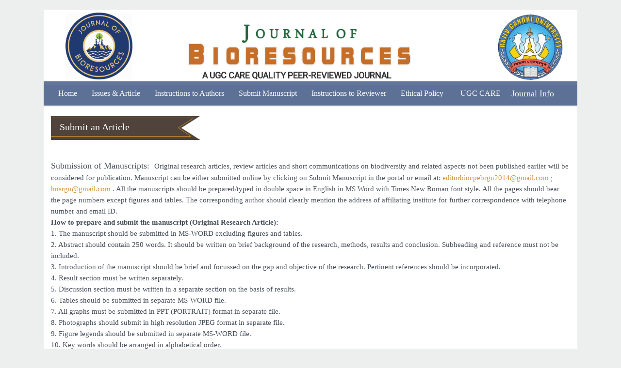

--- FILE ---
content_type: text/html
request_url: http://jbr.rgu.ac.in/submit-article.html
body_size: 3551
content:
<!DOCTYPE html>
<html lang="en">

<head>

    <meta charset="utf-8">
    <meta http-equiv="X-UA-Compatible" content="IE=edge">
    <meta name="viewport" content="width=device-width, initial-scale=1">
    <meta name="description" content="">
    <meta name="author" content="">

    <title>Journal</title>

    <!-- Bootstrap Core CSS -->
    <link href="vendor/bootstrap/css/bootstrap.min.css" rel="stylesheet">

    <!-- Custom Fonts -->
    <link href="vendor/font-awesome/css/font-awesome.min.css" rel="stylesheet" type="text/css">
    <link href="https://fonts.googleapis.com/css?family=Montserrat:400,700" rel="stylesheet" type="text/css">
    <link href='https://fonts.googleapis.com/css?family=Kaushan+Script' rel='stylesheet' type='text/css'>
    <link href='https://fonts.googleapis.com/css?family=Droid+Serif:400,700,400italic,700italic' rel='stylesheet' type='text/css'>
    <link href='https://fonts.googleapis.com/css?family=Roboto+Slab:400,100,300,700' rel='stylesheet' type='text/css'>
	<link href="https://fonts.googleapis.com/icon?family=Material+Icons" rel="stylesheet">
	<link href="https://fonts.googleapis.com/css?family=Source+Sans+Pro" rel="stylesheet">

    <!-- Theme CSS -->
    <link href="css/journal.css" rel="stylesheet">


</head>

<body id="page-top" class="index">
<!--mobile --->

		<div class="col-md-3 visible-xs">

			<a class="navbar-brand page-scroll" href="index.html"><img src="img/logo.png" class="img-responsive" style="height:63px; margin-top:-25px"></a>

		</div>
		
		<div class="col-md-7 visible-xs">

			<img src="img/j-b.png" class="img-responsive" style="height:27px; position:relative; left:7px; top:6px">
			<p><h4 style="margin-left:29px">A UGC CARE QUALITY PEER-REVIEWED JOURNAL</h4></p>
					
		</div>
		
		
		<div class="col-md-2 visible-xs" style="text-align:right">
			<img src="img/RGU logo.png" style="height: 63px; position:relative; bottom:38px">
		</div>
		
<!--mobile --->	
	
	
	
	<div class="col-md-12 hidden-xs" style="height:122px">

	<div class="container">
	<div class="col-md-3 hidden-xs">
		<a class="navbar-brand page-scroll" href="index.html"><img src="img/logo.png" class="img-responsive" style="height:138px; margin-top:-9px"></a>
	</div>
	
	

	<div class="col-md-7 hidden-xs">
			<p><img src="img/j-b.png" class="img-responsive" style="height:86px; margin-top: 30px; margin-left: 0;"></p>
			<p><h4 style="margin-left:29px">A UGC CARE QUALITY PEER-REVIEWED JOURNAL</h4></p>
	</div>

	<div class="col-md-2 hidden-xs" style="text-align:right">
		<img src="img/RGU logo.png" style="height: 138px; margin-top: 10px;">
	</div>
	
	

	</div>

	</div>
	
	
	<div class="col-md-12 visible-xs" style="height:52px">

	<div class="container">
	<div class="col-md-3 hidden-xs">

		<a class="navbar-brand page-scroll" href="index.html">
			<img src="img/logo.png" class="img-responsive" style="height:138px; margin-top:-9px">
		</a>

	</div>
	
	

	<div class="col-md-7 hidden-xs">

					<p><img src="img/j-b.png" class="img-responsive" style="height:86px; margin-top: 30px; margin-left: 0;"></p>
					<p><h4 style="margin-left:29px">A UGC CARE QUALITY PEER-REVIEWED JOURNAL</h4></p>
					
	</div>
	
	


	<div class="col-md-2 hidden-xs" style="text-align:right">
		<img src="img/RGU logo.png" style="height: 138px; margin-top: 10px;">
	</div>
	
	

	</div>

	</div>

    <!-- Navigation -->
	
    <nav id="mainNav" class="navbar navbar-default navbar-custom navbar-fixed-top" style="margin-top:160px; position:absolute">
	<div style="padding-top:8px" class="hidden-xs"></div>
        <div class="container" style="background: #203A71; position:relative; top:0px">
            <!-- Brand and toggle get grouped for better mobile display -->
            <div class="navbar-header page-scroll">
                <button type="button" class="navbar-toggle" data-toggle="collapse" data-target="#bs-example-navbar-collapse-1">
                    <span class="sr-only">Toggle navigation</span> Menu <i class="fa fa-bars"></i>
                </button>
                <!-- <a class="navbar-brand page-scroll" href="#page-top"><img src="img/logo.png" class="img-responsive" style="height:110px; margin-top:-34px"></a> -->
            </div>

            <!-- Collect the nav links, forms, and other content for toggling -->
            <div class="collapse navbar-collapse" id="bs-example-navbar-collapse-1" style="float:left">
                <ul class="nav navbar-nav navbar-right">
                    <li class="hidden">
                        <a href="#page-top"></a>
                    </li>
					
					<li>
                        <a class="page-scroll" href="index.html" style="padding-right: 15px">Home</a>
                    </li>
                    <li>
                        <a class="page-scroll" href="issue-list.html" style="padding-right: 15px">Issues & Article</a>
                    </li>
                    <li>
                        <a class="page-scroll" href="guidelines-for-authors.html" style="padding-right: 15px">Instructions to Authors</a>
                    </li>
                    <li>
                        <a class="page-scroll" href="submit-article.html" style="padding-right: 15px">Submit Manuscript</a>
                    </li>
					
					<li>
                        <a class="page-scroll" href="instruction_for_reviewer.html" style="padding-right: 15px">Instructions to Reviewer</a>
                    </li>
					
					<li>
                        <a class="page-scroll" href="ethical_policy.html" style="padding-right: 20px">Ethical Policy</a>
                    </li>
					
				
					
					<span class="dropdown">
					  <span class=" dropdown-toggle" id="dropdownMenuButton" data-toggle="dropdown" aria-haspopup="true" aria-expanded="false" style="position:relative; top:15px; color: #fff">
						<a class="page-scroll" style="padding-right:15px; color:#fff; font-family:Arabic Typesetting">Journal Info</a>
					  </span>
				<span class="dropdown-menu" aria-labelledby="dropdownMenuButton" style="background:#63759C; top:279%; right:-82px; border-radius:0">
						<li><a href="about_the_journal.html">About the Journal</a></li>
						<li><a href="board_of_reviewing_editors.html">Board of Reviewing Editors</a></li>
						<li><a href="editorial_board1.html">Editorial Board</a></li>
						<li><a href="ugc-care.html">UGC-CARE Quality Journal</a></li>
						<li><a href="cover-page.html">Cover Page</a></li>
				</span>
				</span>
				
				<li>
                        <a class="page-scroll" href="ugc-care.html" style="padding-right: 20px">UGC CARE</a>
                    </li>
					
					
					
                    <!-- <li> -->
                        <!-- <a class="page-scroll" href="journal-info.html" style="padding-right:15px">Journal Info</a> -->
                    <!-- </li> -->
					
					<!-- <li>
                       <a class="page-scroll" href="#">Login </a>
                    </li> -->
                    
                </ul>
            </div>
            <!-- /.navbar-collapse -->
        </div>
        <!-- /.container-fluid -->
    </nav>
	
	</br></br>


    <!-- Header -->
    

   
    <section style="padding:160px 0 0px; text-align:unset" class="hidden-xs">
	<div class="container">
	<div class="row">
				<div class="col-md-10">
				</br>
					<img src="img/bookmark 1.png" class="pull-left" style="height:49px; width:307px"> 
					<span style="font-size: 20px; font-weight:400; position: absolute; top:28px; left:33px; color:#fff">Submit an Article
					</span>
				</div>	
			</div>
			</br>	
				
        <div>
		
			<div class="col-md-12 bg-body" style="opacity:0.9; background:#fff !important; padding-left:0; padding-right:0">
				
				
				   <div class="md-desc1">
				   

					<p class="font-15" style="margin-bottom:19px">				
					<span style="font-size:18px">Submission of Manuscripts: &nbsp;</span>Original research articles, review articles and short communications on biodiversity and related aspects not been published earlier will be considered for publication. Manuscript can be either submitted online by clicking on Submit Manuscript in the portal or email at: <a style="color: #ce8421" href="mailto:editorbiocpebrgu2014@gmail.com?" target="_top">editorbiocpebrgu2014@gmail.com </a>; <a style="color: #ce8421" href="mailto:hnsrgu@gmail.com?" target="_top">hnsrgu@gmail.com </a>. All the manuscripts should be prepared/typed in double space in English in MS Word with Times New Roman font style. All the pages should bear the page numbers except figures and tables. The corresponding author should clearly mention the address of affiliating institute for further correspondence with telephone number and email ID. <br/>
					<strong>How to prepare and submit the manuscript (Original Research Article): </strong> <br/>
						1. The manuscript should be submitted in MS-WORD excluding figures
						and tables.  <br/>
						2. Abstract should contain 250 words. It should be written on brief
						background of the research, methods, results and conclusion.
						Subheading and reference must not be included. <br/>
						3. Introduction of the manuscript should be brief and focussed on the
						gap and objective of the research. Pertinent references should be
						incorporated. <br/>
						4. Result section must be written separately. <br/>
						5. Discussion section must be written in a separate section on the basis
						of results. <br/>
						6. Tables should be submitted in separate MS-WORD file. <br/>
						7. All graphs must be submitted in PPT (PORTRAIT) format in separate
						file. <br/>
						8. Photographs should submit in high resolution JPEG format in separate
						file. <br/>
						9. Figure legends should be submitted in separate MS-WORD file. <br/>
						10. Key words should be arranged in alphabetical order. <br/>
						11. Follow the pattern of writing references as per Journal of Bioresources.
				    </p>

					
				   </div>
				</div>
				</br></br>
				<!-- <div class="col-md-12" style="text-align: center; margin-bottom:30px"><a href="img/Book-1-11.pdf" class="vw-jr" target="_blank">Submit Menuscript</a></div>  -->
				
		</div>
    </div>    
    </section>

	
	
	<section style="padding:0 0 0px; text-align:unset" class="visible-xs">
	<div class="container">
	<div class="row">
				<div class="col-md-10">
				</br>
					<img src="img/bookmark 1.png" class="pull-left" style="height:49px; width:307px"> 
					<span style="font-size: 20px; font-weight:400; position: absolute; top:28px; left:33px; color:#fff">Submit an Article
					</span>
				</div>	
			</div>
				
				
        <div>
		
			<div class="col-md-12 bg-body" style="opacity:0.9; background:#fff !important;">
				
				
				   <div class="md-desc1">
				   

					<p class="font-15" style="margin-bottom:19px">				
					<span style="font-size:18px">Submission of Manuscripts: &nbsp;</span>Original research articles, review articles and short communications on biodiversity and related aspects not been published earlier will be considered for publication. Manuscript can be either submitted online by clicking on Submit Manuscript in the portal or email at: <a style="color: #ce8421" href="mailto:editorbiocpebrgu2014@gmail.com?" target="_top">editorbiocpebrgu2014@gmail.com </a>; <a style="color: #ce8421" href="mailto:hnsrgu@gmail.com?" target="_top">hnsrgu@gmail.com </a>. All the manuscripts should be prepared/typed in double space in English in MS Word with Times New Roman font style. All the pages should bear the page numbers except figures and tables. The corresponding author should clearly mention the address of affiliating institute for further correspondence with telephone number and email ID.
					</p>

					
				   </div>
				</div>
				</br></br>
				<!-- <div class="col-md-12" style="text-align: center; margin-bottom:30px"><a href="img/Book-1-11.pdf" class="vw-jr" target="_blank">Submit Menuscript</a></div>  -->
				
		</div>
    </div>    
    </section>
    
    

     <div class="container" style="background:#203A71">
    <footer>
         
            <div class="row">
           
				<div class="col-md-12">
                    <span class="copyright">Copyright 2021 &copy; Rajiv Gandhi University. Manage and Maintained by <a href="https://rgu.ac.in/computer-centre/" target="_blank" style="color:#E6C47C"><b>Computer Centre, RGU</b></a></span>
                </div>
                
      </div>
      
    </footer>
	</div>

    

    <!-- jQuery -->
    <script src="vendor/jquery/jquery.min.js"></script>

    <!-- Bootstrap Core JavaScript -->
    <script src="vendor/bootstrap/js/bootstrap.min.js"></script>

    <!-- Plugin JavaScript -->
    <script src="https://cdnjs.cloudflare.com/ajax/libs/jquery-easing/1.3/jquery.easing.min.js" integrity="sha384-mE6eXfrb8jxl0rzJDBRanYqgBxtJ6Unn4/1F7q4xRRyIw7Vdg9jP4ycT7x1iVsgb" crossorigin="anonymous"></script>

    <!-- Contact Form JavaScript -->
    <script src="js/jqBootstrapValidation.js"></script>
    <script src="js/contact_me.js"></script>

    <!-- Theme JavaScript -->
    <script src="js/agency.min.js"></script>

</body>

</html>


--- FILE ---
content_type: text/css
request_url: http://jbr.rgu.ac.in/css/journal.css
body_size: 5084
content:
/*!
 * Start Bootstrap - Agency v3.3.7+1 (http://startbootstrap.com/template-overviews/agency)
 * Copyright 2013-2016 Start Bootstrap
 * Licensed under MIT (https://github.com/BlackrockDigital/startbootstrap/blob/gh-pages/LICENSE)
 */

 @import url('https://fonts.googleapis.com/css?family=Roboto:100,400');
 body {
  overflow-x: hidden;
  font-family: Arabic Typesetting !important;
  background:#edeeee; 
  margin-top:20px;
  margin-bottom:20px;
}
.text-muted {
  color: #777777;
}
.text-primary {
  color: #fed136;
}
p {
  font-size: 14px;
  line-height: 1.55;
}
p.large {
  font-size: 16px;
}
a,
a:hover,
a:focus,
a:active,
a.active {
  outline: none;
}
a {
  color: #fed136;
  color: rgb(42,41,40);
}
a:hover,
a:focus,
a:active,
a.active {
  color: #fec503;
}
h1,
h2,
h3,
h4,
h5,
h6 {
  font-family: "Roboto", "Helvetica Neue", Helvetica, Arial, sans-serif;
  text-transform: uppercase;
  font-weight: 700;
}
.img-centered {
  margin: 0 auto;
}
.bg-light-gray {
  background-color: #eeeeee;
}
.bg-darkest-gray {
  background-color: #222222;
}
.btn-primary {
  color: white;
  background-color: #fed136;
  border-color: #fed136;
  font-family: "Roboto", "Helvetica Neue", Helvetica, Arial, sans-serif;
  text-transform: uppercase;
  font-weight: 700;
}
.btn-primary:hover,
.btn-primary:focus,
.btn-primary:active,
.btn-primary.active,
.open .dropdown-toggle.btn-primary {
  color: white;
  background-color: #fec503;
  border-color: #f6bf01;
}
.btn-primary:active,
.btn-primary.active,
.open .dropdown-toggle.btn-primary {
  background-image: none;
}
.btn-primary.disabled,
.btn-primary[disabled],
fieldset[disabled] .btn-primary,
.btn-primary.disabled:hover,
.btn-primary[disabled]:hover,
fieldset[disabled] .btn-primary:hover,
.btn-primary.disabled:focus,
.btn-primary[disabled]:focus,
fieldset[disabled] .btn-primary:focus,
.btn-primary.disabled:active,
.btn-primary[disabled]:active,
fieldset[disabled] .btn-primary:active,
.btn-primary.disabled.active,
.btn-primary[disabled].active,
fieldset[disabled] .btn-primary.active {
  background-color: #fed136;
  border-color: #fed136;
}
.btn-primary .badge {
  color: #fed136;
  background-color: white;
}
.btn-xl {
  color: white;
  background-color: #fed136;
  border-color: #fed136;
  font-family: "Roboto", "Helvetica Neue", Helvetica, Arial, sans-serif;
  text-transform: uppercase;
  font-weight: 700;
  border-radius: 3px;
  font-size: 18px;
  padding: 20px 40px;
}
.btn-xl:hover,
.btn-xl:focus,
.btn-xl:active,
.btn-xl.active,
.open .dropdown-toggle.btn-xl {
  color: white;
  background-color: #fec503;
  border-color: #f6bf01;
}
.btn-xl:active,
.btn-xl.active,
.open .dropdown-toggle.btn-xl {
  background-image: none;
}
.btn-xl.disabled,
.btn-xl[disabled],
fieldset[disabled] .btn-xl,
.btn-xl.disabled:hover,
.btn-xl[disabled]:hover,
fieldset[disabled] .btn-xl:hover,
.btn-xl.disabled:focus,
.btn-xl[disabled]:focus,
fieldset[disabled] .btn-xl:focus,
.btn-xl.disabled:active,
.btn-xl[disabled]:active,
fieldset[disabled] .btn-xl:active,
.btn-xl.disabled.active,
.btn-xl[disabled].active,
fieldset[disabled] .btn-xl.active {
  background-color: #fed136;
  border-color: #fed136;
}
.btn-xl .badge {
  color: #fed136;
  background-color: white;
}
.navbar-custom {
  /* background-color: #222222;
  border-color: transparent; */
}
.navbar-custom .navbar-brand {
  color: #fed136;
  font-family: "Roboto", "Helvetica Neue", Helvetica, Arial, cursive;
}
.navbar-custom .navbar-brand:hover,
.navbar-custom .navbar-brand:focus,
.navbar-custom .navbar-brand:active,
.navbar-custom .navbar-brand.active {
  color: #fec503;
}
.navbar-custom .navbar-collapse {
  border-color: rgba(255, 255, 255, 0.02);
}
.navbar-custom .navbar-toggle {
  background-color: #fed136;
  border-color: #fed136;
  font-family: "Roboto", "Helvetica Neue", Helvetica, Arial, sans-serif;
  text-transform: uppercase;
  color: white;
  font-size: 12px;
}
.navbar-custom .navbar-toggle:hover,
.navbar-custom .navbar-toggle:focus {
  background-color: #fed136;
}
.navbar-custom .nav li a {
  font-family: Arabic Typesetting;
  font-weight: 400;
  color: white;
  font-size: 16px;
}

.dropdown
{
	font-size: 18px;
	top: -2px;
    left: 2px;
}

.dropdown-menu
{
	right:-32px !important;
}

.navbar-custom .nav li a:hover,
.navbar-custom .nav li a:focus {
  color: #C56E29;
  outline: none;
}
.navbar-custom .navbar-nav > .active > a {
  border-radius: 0;
  color: white;
  background-color: #C56E29;
}
.navbar-custom .navbar-nav > .active > a:hover,
.navbar-custom .navbar-nav > .active > a:focus {
  color: white;
  background-color: #fec503;
}
@media (min-width: 768px) {
  .navbar-custom {
    background-color: transparent;
    padding: 0;
    -webkit-transition: padding 0.3s;
    -moz-transition: padding 0.3s;
    transition: padding 0.3s;
    border: none;
	opacity:0.7;

  }
  .navbar-custom .navbar-brand {
    font-size: 2em;
    -webkit-transition: all 0.3s;
    -moz-transition: all 0.3s;
    transition: all 0.3s;
  }
  .navbar-custom .navbar-nav > .active > a {
    border-radius: 3px;
  }
}
@media (min-width: 768px) {
  .navbar-custom.affix {
    background-color: transparent;
    /* padding: 10px 0; */
  }
  .navbar-custom.affix .navbar-brand {
    font-size: 1.5em;
  }
}
header {
  /* background-image: #fff url('../img/bg2.png'); */
  background: #fff;
  background-repeat: no-repeat;
  background-attachment: scroll;
  background-position: center center;
  -webkit-background-size: cover;
  -moz-background-size: cover;
  background-size: cover;
  -o-background-size: cover;
  color: white;
}

.bg {
  background-image: url('../img/background.png');
  background-repeat: no-repeat;
  background-attachment: scroll;
  background-position: center center;
  -webkit-background-size: cover;
  -moz-background-size: cover;
  background-size: cover;
  -o-background-size: cover;
  text-align: center;
  color: white;
  margin-top:132px;
}

header .intro-text {
  padding-top: 100px;
  padding-bottom: 50px;
}
header .intro-text .intro-lead-in {
  font-family: "Roboto", "Helvetica Neue", Helvetica, Arial, sans-serif;
  font-style: italic;
  font-size: 22px;
  line-height: 22px;
  margin-bottom: 25px;
}
header .intro-text .intro-heading {
  font-family: "Roboto", "Helvetica Neue", Helvetica, Arial, sans-serif;
  text-transform: uppercase;
  font-weight: 700;
  font-size: 50px;
  line-height: 50px;
  margin-bottom: 25px;
}
@media (min-width: 768px) {
  header .intro-text {
    padding-top: 300px;
    padding-bottom: 200px;
  }
  header .intro-text .intro-lead-in {
    font-family: "Roboto", "Helvetica Neue", Helvetica, Arial, sans-serif;
    font-style: italic;
    font-size: 40px;
    line-height: 40px;
    margin-bottom: 25px;
  }
  header .intro-text .intro-heading {
    font-family: "Roboto", "Helvetica Neue", Helvetica, Arial, sans-serif;
    text-transform: uppercase;
    font-weight: 700;
    font-size: 75px;
    line-height: 75px;
    margin-bottom: 50px;
  }
}
section {
  padding: 100px 0;
}
section h2.section-heading {
  font-size: 40px;
  margin-top: 0;
  margin-bottom: 15px;
}
section h3.section-subheading {
  font-size: 16px;
  font-family: "Roboto", "Helvetica Neue", Helvetica, Arial, sans-serif;
  text-transform: none;
  font-style: italic;
  font-weight: 400;
  margin-bottom: 75px;
}
@media (min-width: 768px) {
  section {
    padding: 150px 0;
  }
}
.service-heading {
  margin: 15px 0;
  text-transform: none;
}
#portfolio .portfolio-item {
  margin: 0 0 15px;
  right: 0;
}
#portfolio .portfolio-item .portfolio-link {
  display: block;
  position: relative;
  max-width: 400px;
  margin: 0 auto;
}
#portfolio .portfolio-item .portfolio-link .portfolio-hover {
  background: rgba(254, 209, 54, 0.9);
  position: absolute;
  width: 100%;
  height: 100%;
  opacity: 0;
  transition: all ease 0.5s;
  -webkit-transition: all ease 0.5s;
  -moz-transition: all ease 0.5s;
}
#portfolio .portfolio-item .portfolio-link .portfolio-hover:hover {
  opacity: 1;
}
#portfolio .portfolio-item .portfolio-link .portfolio-hover .portfolio-hover-content {
  position: absolute;
  width: 100%;
  height: 20px;
  font-size: 20px;
  text-align: center;
  top: 50%;
  margin-top: -12px;
  color: white;
}
#portfolio .portfolio-item .portfolio-link .portfolio-hover .portfolio-hover-content i {
  margin-top: -12px;
}
#portfolio .portfolio-item .portfolio-link .portfolio-hover .portfolio-hover-content h3,
#portfolio .portfolio-item .portfolio-link .portfolio-hover .portfolio-hover-content h4 {
  margin: 0;
}
#portfolio .portfolio-item .portfolio-caption {
  max-width: 400px;
  margin: 0 auto;
  background-color: white;
  text-align: center;
  padding: 25px;
}
#portfolio .portfolio-item .portfolio-caption h4 {
  text-transform: none;
  margin: 0;
}
#portfolio .portfolio-item .portfolio-caption p {
  font-family: "Roboto", "Helvetica Neue", Helvetica, Arial, sans-serif;
  font-style: italic;
  font-size: 16px;
  margin: 0;
}
#portfolio * {
  z-index: 2;
}
@media (min-width: 767px) {
  #portfolio .portfolio-item {
    margin: 0 0 30px;
  }
}
.timeline {
  list-style: none;
  padding: 0;
  position: relative;
}
.timeline:before {
  top: 0;
  bottom: 0;
  position: absolute;
  content: "";
  width: 2px;
  background-color: #f1f1f1;
  left: 40px;
  margin-left: -1.5px;
}
.timeline > li {
  margin-bottom: 50px;
  position: relative;
  min-height: 50px;
}
.timeline > li:before,
.timeline > li:after {
  content: " ";
  display: table;
}
.timeline > li:after {
  clear: both;
}
.timeline > li .timeline-panel {
  width: 100%;
  float: right;
  padding: 0 20px 0 100px;
  position: relative;
  text-align: left;
}
.timeline > li .timeline-panel:before {
  border-left-width: 0;
  border-right-width: 15px;
  left: -15px;
  right: auto;
}
.timeline > li .timeline-panel:after {
  border-left-width: 0;
  border-right-width: 14px;
  left: -14px;
  right: auto;
}
.timeline > li .timeline-image {
  left: 0;
  margin-left: 0;
  width: 80px;
  height: 80px;
  position: absolute;
  z-index: 100;
  background-color: #fed136;
  color: white;
  border-radius: 100%;
  border: 7px solid #f1f1f1;
  text-align: center;
}
.timeline > li .timeline-image h4 {
  font-size: 10px;
  margin-top: 12px;
  line-height: 14px;
}
.timeline > li.timeline-inverted > .timeline-panel {
  float: right;
  text-align: left;
  padding: 0 20px 0 100px;
}
.timeline > li.timeline-inverted > .timeline-panel:before {
  border-left-width: 0;
  border-right-width: 15px;
  left: -15px;
  right: auto;
}
.timeline > li.timeline-inverted > .timeline-panel:after {
  border-left-width: 0;
  border-right-width: 14px;
  left: -14px;
  right: auto;
}
.timeline > li:last-child {
  margin-bottom: 0;
}
.timeline .timeline-heading h4 {
  margin-top: 0;
  color: inherit;
}
.timeline .timeline-heading h4.subheading {
  text-transform: none;
}
.timeline .timeline-body > p,
.timeline .timeline-body > ul {
  margin-bottom: 0;
}
@media (min-width: 768px) {
  .timeline:before {
    left: 50%;
  }
  .timeline > li {
    margin-bottom: 100px;
    min-height: 100px;
  }
  .timeline > li .timeline-panel {
    width: 41%;
    float: left;
    padding: 0 20px 20px 30px;
    text-align: right;
  }
  .timeline > li .timeline-image {
    width: 100px;
    height: 100px;
    left: 50%;
    margin-left: -50px;
  }
  .timeline > li .timeline-image h4 {
    font-size: 13px;
    margin-top: 16px;
    line-height: 18px;
  }
  .timeline > li.timeline-inverted > .timeline-panel {
    float: right;
    text-align: left;
    padding: 0 30px 20px 20px;
  }
}
@media (min-width: 992px) {
  .timeline > li {
    min-height: 150px;
  }
  .timeline > li .timeline-panel {
    padding: 0 20px 20px;
  }
  .timeline > li .timeline-image {
    width: 150px;
    height: 150px;
    margin-left: -75px;
  }
  .timeline > li .timeline-image h4 {
    font-size: 18px;
    margin-top: 30px;
    line-height: 26px;
  }
  .timeline > li.timeline-inverted > .timeline-panel {
    padding: 0 20px 20px;
  }
}
@media (min-width: 1200px) {
  .timeline > li {
    min-height: 170px;
  }
  .timeline > li .timeline-panel {
    padding: 0 20px 20px 100px;
  }
  .timeline > li .timeline-image {
    width: 170px;
    height: 170px;
    margin-left: -85px;
  }
  .timeline > li .timeline-image h4 {
    margin-top: 40px;
  }
  .timeline > li.timeline-inverted > .timeline-panel {
    padding: 0 100px 20px 20px;
  }
}
.team-member {
  text-align: center;
  margin-bottom: 50px;
}
.team-member img {
  margin: 0 auto;
  border: 7px solid white;
}
.team-member h4 {
  margin-top: 25px;
  margin-bottom: 0;
  text-transform: none;
}
.team-member p {
  margin-top: 0;
}
aside.clients img {
  margin: 50px auto;
}
section#contact {
  background-color: #222222;
  background-image: url('../img/map-image.png');
  background-position: center;
  background-repeat: no-repeat;
}
section#contact .section-heading {
  color: white;
}
section#contact .form-group {
  margin-bottom: 25px;
}
section#contact .form-group input,
section#contact .form-group textarea {
  padding: 20px;
}
section#contact .form-group input.form-control {
  height: auto;
}
section#contact .form-group textarea.form-control {
  height: 236px;
}
section#contact .form-control:focus {
  border-color: #fed136;
  box-shadow: none;
}
section#contact ::-webkit-input-placeholder {
  font-family: "Roboto", "Helvetica Neue", Helvetica, Arial, sans-serif;
  text-transform: uppercase;
  font-weight: 700;
  color: #eeeeee;
}
section#contact :-moz-placeholder {
  /* Firefox 18- */
  font-family: "Roboto", "Helvetica Neue", Helvetica, Arial, sans-serif;
  text-transform: uppercase;
  font-weight: 700;
  color: #eeeeee;
}
section#contact ::-moz-placeholder {
  /* Firefox 19+ */
  font-family: "Roboto", "Helvetica Neue", Helvetica, Arial, sans-serif;
  text-transform: uppercase;
  font-weight: 700;
  color: #eeeeee;
}
section#contact :-ms-input-placeholder {
  font-family: "Roboto", "Helvetica Neue", Helvetica, Arial, sans-serif;
  text-transform: uppercase;
  font-weight: 700;
  color: #eeeeee;
}
section#contact .text-danger {
  color: #e74c3c;
}
footer {
  /* padding: 25px 0; */
  text-align: center;
  color: #fff
}
footer span.copyright {
  line-height: 40px;
  font-family: "Roboto", "Helvetica Neue", Helvetica, Arial, sans-serif;
  text-transform: uppercase;
  text-transform: none;
}
footer ul.quicklinks {
  margin-bottom: 0;
  line-height: 40px;
  font-family: "Roboto", "Helvetica Neue", Helvetica, Arial, sans-serif;
  text-transform: uppercase;
  text-transform: none;
}
ul.social-buttons {
  margin-bottom: 0;
}
ul.social-buttons li a {
  display: block;
  background-color: #222222;
  height: 40px;
  width: 40px;
  border-radius: 100%;
  font-size: 20px;
  line-height: 40px;
  color: white;
  outline: none;
  -webkit-transition: all 0.3s;
  -moz-transition: all 0.3s;
  transition: all 0.3s;
}
ul.social-buttons li a:hover,
ul.social-buttons li a:focus,
ul.social-buttons li a:active {
  background-color: #fed136;
}
.btn:focus,
.btn:active,
.btn.active,
.btn:active:focus {
  outline: none;
}
.portfolio-modal .modal-dialog {
  margin: 0;
  height: 100%;
  width: auto;
}
.portfolio-modal .modal-content {
  border-radius: 0;
  background-clip: border-box;
  -webkit-box-shadow: none;
  box-shadow: none;
  border: none;
  min-height: 100%;
  padding: 100px 0;
  text-align: center;
}
.portfolio-modal .modal-content h2 {
  margin-bottom: 15px;
  font-size: 3em;
}
.portfolio-modal .modal-content p {
  margin-bottom: 30px;
}
.portfolio-modal .modal-content p.item-intro {
  margin: 20px 0 30px;
  font-family: "Roboto", "Helvetica Neue", Helvetica, Arial, sans-serif;
  font-style: italic;
  font-size: 16px;
}
.portfolio-modal .modal-content ul.list-inline {
  margin-bottom: 30px;
  margin-top: 0;
}
.portfolio-modal .modal-content img {
  margin-bottom: 30px;
}
.portfolio-modal .close-modal {
  position: absolute;
  width: 75px;
  height: 75px;
  background-color: transparent;
  top: 25px;
  right: 25px;
  cursor: pointer;
}
.portfolio-modal .close-modal:hover {
  opacity: 0.3;
}
.portfolio-modal .close-modal .lr {
  height: 75px;
  width: 1px;
  margin-left: 35px;
  background-color: #222222;
  transform: rotate(45deg);
  -ms-transform: rotate(45deg);
  /* IE 9 */
  -webkit-transform: rotate(45deg);
  /* Safari and Chrome */
  z-index: 1051;
}
.portfolio-modal .close-modal .lr .rl {
  height: 75px;
  width: 1px;
  background-color: #222222;
  transform: rotate(90deg);
  -ms-transform: rotate(90deg);
  /* IE 9 */
  -webkit-transform: rotate(90deg);
  /* Safari and Chrome */
  z-index: 1052;
}
.portfolio-modal .modal-backdrop {
  opacity: 0;
  display: none;
}
::-moz-selection {
  text-shadow: none;
  background: #fed136;
}
::selection {
  text-shadow: none;
  background: #fed136;
}
img::selection {
  background: transparent;
}
img::-moz-selection {
  background: transparent;
}
body {
  webkit-tap-highlight-color: #fed136;
}

.corner-ico
{
	position:absolute;
	 top: 0;
    left: 84px;
	}
	
	
	/* search */
	.stylish-input-group .input-group-addon{
    background: white !important; 
}
.stylish-input-group .form-control{
	border-right:0; 
	box-shadow:0 0 0; 
	border-color:#CE8421;
}

.input-group-addon
{
	border:1px solid #CE8421;
}


.stylish-input-group button{
    border:0;
    background:transparent;
}

/* search */

.issue
{
	background: #34281c;
	padding-top: 65px;
    padding-bottom: 20px;
	margin-top:20px;
	height:432px;
	padding-left:15px;
	padding-right:15px;
}

.issue-text
{
	line-height:1.6;
	text-transform:uppercase;
	font-weight:700;
	text-align:left;
}

.issue-text1
{
	line-height:1.6;
	text-transform:capitalize;
	font-weight:100;
	text-align:left;
	color: rgb(51,60,72)!important;
    font-weight: 700 !important;
    font-family: Arabic Typesetting !important;
}


 .issue-text  a
{
	color:#fff;
}
.bg-issue
{
	background: #dac5b4
}

.border-L
{
	border-top: 5px solid #e29f40;
	border-left: 5px solid #e29f40;
	border-bottom: 5px solid #e29f40;
}

.border-R
{
	border-top: 5px solid #e29f40;
	border-right: 5px solid #e29f40;
	border-bottom: 5px solid #e29f40;
}

.border1
{
	border-top-left-radius: 5px;
	border-bottom-left-radius: 5px ;
}

.border2
{
	border-top-right-radius: 5px;
	border-bottom-right-radius: 5px;
}

.bg-body
{
	background: #e2e4e5;
	padding:20px;
}

.bg-body1
{
	background: #e2e4e5;
	padding:20px;
	border:10px solid #b5babb;
}

.borderwhite
{
	border: 6px solid #fff;
	padding:20px;
}

.online-first

{
	text-transform:capitalize;
	text-align:center;
	font-weight:100;
	/* color:#fff; */
	font-size:27px;
}

.nav-tabs>li.active>a 

{
 background: none;
    position: relative;
    bottom: 244px;
    border: none;
    left: 62px;
	color:#fed136;
}


.nav-tabs>li>a

{
	background: none;
    position: relative;
    bottom: 244px;
    border: none;
    left: 62px;
	color:#fff;
	
}

.nav-tabs
{
	border-bottom:none;
}

.nav-tabs>li>a:hover {
    background: transparent;

}

.nav-tabs>li.active>a

{
	background-color: transparent !important;
	border: none !important;
}

.nav-tabs>li
{
	height:85px;
	
}

.img-pos
{
	position:relative;
	bottom:114px;
	opacity:0.9;
}


.journal-heading
{
	font-size:19px;
}

.journal-heading1
{
	font-size:23px;
	color: rgb(51,60,72);
	font-family: Arial;
    font-weight:700;
}


.journal-heading2
{
	font-size:18px !important;
	color: #000000;
	font-family: Arial;
	font-weight:400;
	
}

.journal-headingj
{
	font-size:17px !important;
	color: rgb(51,60,72);
	font-family: Arial;
	font-weight:700;
	
}

.auth9
{
	color:#D4993D;
	/* font-size: 15px; */
	font-weight:400;
	font-family: Arabic Typesetting !important;

}

.rv
{
	font-size:23px;
	color: #000000;
	font-family: Arial;
	font-weight:400;
	text-transform: capitalize;
}

.auth
{
	color:#000000;
	font-size: 17px;
	/*font-weight:700;*/

}
.authn
{
	color:#000000;
	font-size: 18px;
}

.pub
{
	color: #ce8421;
	/* font-size: 15px; */
	font-weight:700;
	
}

.prv
{
	color: #3a7e9e;
	font-size: 17px;
	font-weight:700;
	position: relative;
	top:8px;
	}

.prv a
{
	color:#3a7e9e;
}



.prv1
{
	font-size: 18px !important;
	font-family: Source Sans Pro !important;
	font-weight: 700 !important;
}

.prv1 a
{
	color: rgb(51,60,72)!important;
}

hr {
    margin-top: 25px;
    margin-bottom: 25px;
    border: 0;
    border-top: 1px solid #D4993D;
}

.author-info-bg1

{
	background: #94714f;
	color: #fff;
	text-transform: uppercase;
	padding-top:8px;
	padding-bottom:8px;
	font-size:13px;
	font-weight:100;
	box-shadow: 2px 3.464px 7px rgba(0,0,0,0.42);

}

.author-info-bg1 a
{color:#fff;}



.author-info-bg2

{
	background: #b59876;
	color: #fff;
	text-transform: uppercase;
	padding-top:8px;
	padding-bottom:8px;
	font-size:13px;
	margin-left:30px;
	font-weight:100;
	box-shadow: 2px 3.464px 7px rgba(0,0,0,0.42);
}

.author-info-bg2 a
{color:#fff;}

.author-info-bg3

{
	background: #d0b999;
	color: #fff;
	text-transform: uppercase;
	padding-top:8px;
	padding-bottom:8px;
	margin-left:30px;
	font-size:13px;
	font-weight:100;
	box-shadow: 2px 3.464px 7px rgba(0,0,0,0.42);
}

.author-info-bg3 a
{color:#fff;}

.auth-info-hd
{
	font-size:20px;
	text-transform:uppercase;
	color: rgb(60,60,62);
	margin-bottom:5px;
}

.auth-info-desc
{
	font-size:15px;
	color: rgb(60,60,62);
	font-weight: 400;
    margin-left: 10px;
	line-height:1.7;
}


.ed-info-hd
{
	font-size: 18px;
    color: #354C7E;
    margin-bottom: 2px;
    font-family: Arabic Typesetting;
    font-weight: 700;
}

.auth-info-desc1
{
	font-size:17px;
	color: #000000;
	font-weight: 400;
	line-height:1.5;
	font-family: Arabic Typesetting;
	
}

.fa-chevron-right:before {
    content: "\f054";
    float: right;
}

.eb

{
	background: #919ea5;
    padding-top: 7px;
    padding-bottom: 7px;
    padding-left: 15px;
    padding-right: 15px;
    text-align: center;
    font-size: 20px;
    font-weight: 100;
	box-shadow: 2px 3.464px 7px rgba(0,0,0,0.42);
}

.eb a
{
	color: #fff
}


.ps1

{
	position: relative;
	left: 282px;
	top: 0;
}

.ps2

{
	position: relative;
	left: 282px;
	top: 0;
}

.ps3

{
	position: relative;
	left: 282px;
	top: 0;
}

.ps4

{
	position: relative;
	left: 282px;
	top: 0;
}

.vw-jr
{
	background: #203A71;
    color: #fff;
    padding: 5px;
    border-radius: 4px;
    text-transform: uppercase;
}


.material-icons {
    font-family: 'Material Icons';
    font-weight: normal;
    font-style: normal;
    vertical-align: middle !important;
    font-size: 24px;
    line-height: 1;
    letter-spacing: normal;
    text-transform: none;
    display: inline-block;
    white-space: nowrap;
    word-wrap: normal;
    direction: ltr;
    -webkit-font-feature-settings: 'liga';
    -webkit-font-smoothing: antialiased;
}

.noborder
{
	border:none !important;
}

.text-justify
{
	text-align: justify !important;
}

.desc-sm
{
	font-family: Arabic Typesetting; 
	font-size:17px;
	font-weight:700;
	color: rgb(60,60,62);
	line-height:2.5!important;
}

.bio
{
	font-size: 30px; 
	color: rgb(58,106,126); 
	text-transform:uppercase; 
	font-family: Arabic Typesetting; 
	font-weight:700;
}

.md-desc
{

font-size: 14px !important;
color: rgb(51,60,72)!important;
font-weight:700 !important;
font-family: Source Sans Pro !important;
}


.md-desc1
{

font-size: 15px !important;
color: rgb(51,60,72)!important;
font-weight:400 !important;
font-family: Arabic Typesetting !important;
}

.font-15
{
	font-size:15px !important;
}

.heading-header
{
	font-size: 22px;
    font-weight: 700;
    position: absolute;
    top: 16px;
    right: 153px;
    font-family: Source Sans Pro;
}

.panel-body {
    padding: 15px;
	font-size: 16px;
	font-weight:500;
    font-family: Arabic Typesetting;
	color: #000000 !important;
}

.panel-title {
    font-size: 14px;
    background: #5e5147;
	font-family: Arabic Typesetting;
}

.hd-img
{
	background: #203A71;
	border-radius:4px;
	color: #fff;
    text-transform: capitalize;
    font-weight: 400;
    font-family: Arabic Typesetting;
    font-size: 20px;
    position: relative;
    top: 10px;
    opacity: 0.8;
	text-align: center;
	padding-top:10px;
	padding-bottom:10px;

}


.hd-img3
{
	background: #203A71;
	border-radius:4px;
	top: 7px;
    color: #fff;
    text-transform: uppercase;
    font-weight: 400;
    font-family: Arabic Typesetting;
    font-size: 16px;
    position: relative;
    opacity: 0.8;
    padding-top: 10px;
    padding-bottom: 10px;
  text-align: center;
}

.hd-img1
{
	padding: 0;
    text-transform: uppercase;
    font-weight: 100;
    font-size: 19px;
    position: relative;
    bottom: 199px;
}

.hd-img2
{
	padding: 0;
    text-transform: uppercase;
    font-weight: 100;
    font-size: 14px;
    position: relative;
    bottom: 199px;
}

.mtmb-5
{
	margin-top:5px;
	margin-bottom:5px;
	
}

.sscript
{
	font-size:80%;
	position: relative;
	top:-5px;
}
	
/* .nav-tabs>li.active>a
	
	{
    height: 115px;
    width: 115px;
    background: #6f7c45;
    color: #fff;
    border-radius: 100%;
	border: none;
	outline: 1px solid white;
	outline-offset: -4px;
	outline: 1px solid white;
	
	-moz-outline-radius: 100% !important;
	
	
	-webkit-border-radius: 100% !important;
-moz-border-radius: 100% !important;
border-radius: 100% !important
  
	} */

--- FILE ---
content_type: text/javascript
request_url: http://jbr.rgu.ac.in/js/agency.min.js
body_size: 451
content:
/*!
 * Start Bootstrap - Agency v3.3.7+1 (http://startbootstrap.com/template-overviews/agency)
 * Copyright 2013-2016 Start Bootstrap
 * Licensed under MIT (https://github.com/BlackrockDigital/startbootstrap/blob/gh-pages/LICENSE)
 */
!function(t){"use strict";t("a.page-scroll").bind("click",function(a){var o=t(this);t("html, body").stop().animate({scrollTop:t(o.attr("href")).offset().top-50},1250,"easeInOutExpo"),a.preventDefault()}),t("body").scrollspy({target:".navbar-fixed-top",offset:51}),t(".navbar-collapse ul li a").click(function(){t(".navbar-toggle:visible").click()}),t("#mainNav").affix({offset:{top:100}})}(jQuery);